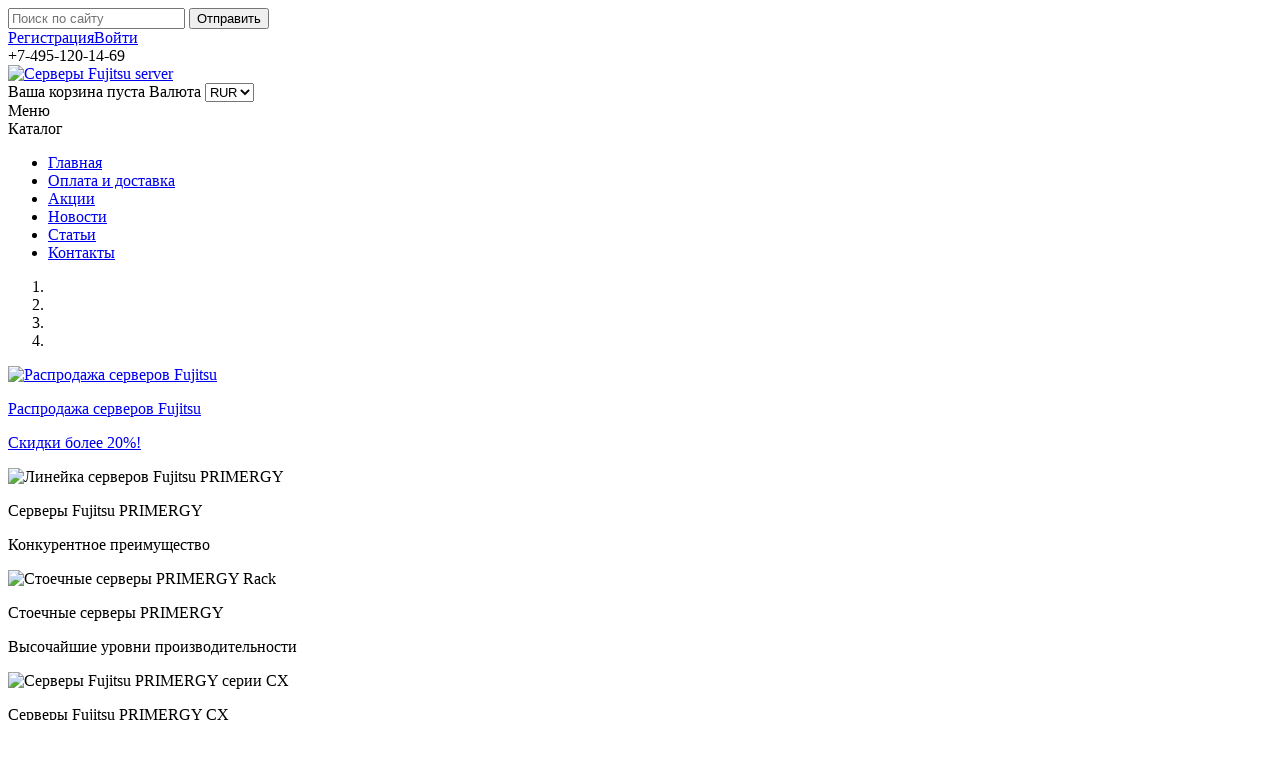

--- FILE ---
content_type: text/html; charset=windows-1251
request_url: https://www.fujitsu-server.ru/catalog/bleyd_servery_fujitsu/bleyd_server_fujitsu_primergy_bx920_s4
body_size: 9696
content:
<!DOCTYPE html>
<html lang="en">
	<head>
		<meta charset="utf-8">
		<meta http-equiv="X-UA-Compatible" content="IE=edge">
		<meta name="viewport" content="width=device-width, initial-scale=1">
		<title>Fujitsu PRIMERGY BX920 S4: заказать на сайте, обзор, технические характеристики</title>
				
		<!-- HTML5 shim and Respond.js for IE8 support of HTML5 elements and media queries -->
		<!-- WARNING: Respond.js doesn't work if you view the page via file:// -->
		<!--[if lt IE 9]>
			<script src="https://oss.maxcdn.com/html5shiv/3.7.2/html5shiv.min.js"></script>
			<script src="https://oss.maxcdn.com/respond/1.4.2/respond.min.js"></script>
		<![endif]-->
		<meta http-equiv="Content-Type" content="text/html; charset=windows-1251" />
<meta name="robots" content="index, follow" />
<meta name="keywords" content="Двухпроцессорный блейд-сервер Fujitsu PRIMERGY BX920 S4" />
<meta name="description" content="Блейд-сервер Fujitsu PRIMERGY BX920 S4 – это высокопроизводительное, но при этом энергоэффективное оборудование. Оно имеет расширенный функционал, легко справляется с виртуализацией и облачными вычислениями." />
<link href="/bitrix/cache/css/s1/fuji/kernel_main/kernel_main.css?172787181836635" type="text/css"  rel="stylesheet" />
<link href="/bitrix/cache/css/s1/fuji/page_48ed1594ac3c85491b361103238d872c/page_48ed1594ac3c85491b361103238d872c.css?172787181835038" type="text/css"  rel="stylesheet" />
<link href="/bitrix/cache/css/s1/fuji/template_3383fd362ef59aa9c794f41fd7399f29/template_3383fd362ef59aa9c794f41fd7399f29.css?1727871818199131" type="text/css"  data-template-style="true"  rel="stylesheet" />
<script type="text/javascript">if(!window.BX)window.BX={message:function(mess){if(typeof mess=='object') for(var i in mess) BX.message[i]=mess[i]; return true;}};</script>
<script type="text/javascript">(window.BX||top.BX).message({'JS_CORE_LOADING':'Загрузка...','JS_CORE_NO_DATA':'- Нет данных -','JS_CORE_WINDOW_CLOSE':'Закрыть','JS_CORE_WINDOW_EXPAND':'Развернуть','JS_CORE_WINDOW_NARROW':'Свернуть в окно','JS_CORE_WINDOW_SAVE':'Сохранить','JS_CORE_WINDOW_CANCEL':'Отменить','JS_CORE_H':'ч','JS_CORE_M':'м','JS_CORE_S':'с','JSADM_AI_HIDE_EXTRA':'Скрыть лишние','JSADM_AI_ALL_NOTIF':'Показать все','JSADM_AUTH_REQ':'Требуется авторизация!','JS_CORE_WINDOW_AUTH':'Войти','JS_CORE_IMAGE_FULL':'Полный размер'});</script>
<script type="text/javascript">(window.BX||top.BX).message({'LANGUAGE_ID':'ru','FORMAT_DATE':'DD.MM.YYYY','FORMAT_DATETIME':'DD.MM.YYYY HH:MI:SS','COOKIE_PREFIX':'BITRIX_SM','SERVER_TZ_OFFSET':'10800','SITE_ID':'s1','USER_ID':'','SERVER_TIME':'1768463212','USER_TZ_OFFSET':'0','USER_TZ_AUTO':'Y','bitrix_sessid':'dec6034920207e3e40519a6f550b2078'});</script>


<script type="text/javascript" src="/bitrix/cache/js/s1/fuji/kernel_main/kernel_main.js?1727871818317528"></script>
<script type="text/javascript">BX.setJSList(['/bitrix/js/main/core/core.js?172787161197612','/bitrix/js/main/core/core_ajax.js?172787161135278','/bitrix/js/main/json/json2.min.js?17278716113467','/bitrix/js/main/core/core_ls.js?172787161110330','/bitrix/js/main/session.js?17278716113170','/bitrix/js/main/core/core_window.js?172787161196525','/bitrix/js/main/utils.js?172787161130972','/bitrix/js/main/core/core_popup.js?172787161139406']); </script>
<script type="text/javascript">BX.setCSSList(['/bitrix/js/main/core/css/core.css?17278716115336','/bitrix/js/main/core/css/core_popup.css?172787161128664','/bitrix/components/fuji/catalog.element/templates/fuji/style.css?172787161132567','/bitrix/templates/fuji/css/bootstrap.min.css?1727871610117305','/bitrix/templates/fuji/css/font-awesome.min.css?172787161023739','/bitrix/templates/fuji/css/selectrics.css?17278716104227','/bitrix/templates/fuji/components/bitrix/sale.basket.basket.line/extreme/style.css?17278716108385','/bitrix/templates/fuji/components/bitrix/news.list/main/style.css?1727871610108','/bitrix/templates/fuji/components/bitrix/breadcrumb/fuji/style.css?1727871610947','/bitrix/templates/fuji/components/bitrix/catalog.section.list/catalog-leftmenu-ajax/style.css?17278716101495','/bitrix/templates/fuji/template_styles.css?172787161040322']); </script>
<link rel="canonical" href="/catalog/bleyd_servery_fujitsu/bleyd_server_fujitsu_primergy_bx920_s4" />



<script type="text/javascript">
bxSession.Expand(1440, 'dec6034920207e3e40519a6f550b2078', false, '5d97a4d971ad770927f2bae92a0506b2');
</script>



<!-- Google tag (gtag.js) -->
<script async src="https://www.googletagmanager.com/gtag/js?id=G-WMVY27H22X"></script>
<script>
  window.dataLayer = window.dataLayer || [];
  function gtag(){dataLayer.push(arguments);}
  gtag('js', new Date());

  gtag('config', 'G-WMVY27H22X');
</script>
<!-- Google tag (gtag.js) -->
<script async src="https://www.googletagmanager.com/gtag/js?id=G-9FRXLX06LF"></script>
<script>
  window.dataLayer = window.dataLayer || [];
  function gtag(){dataLayer.push(arguments);}
  gtag('js', new Date());

  gtag('config', 'G-9FRXLX06LF');
</script>
<link rel="icon" href="/favicon.svg" type="image/svg+xml">
	</head>



	<body>
		<!-- Yandex.Metrika counter --> <script type="text/javascript" > (function(m,e,t,r,i,k,a){m[i]=m[i]||function(){(m[i].a=m[i].a||[]).push(arguments)}; m[i].l=1*new Date(); for (var j = 0; j < document.scripts.length; j++) {if (document.scripts[j].src === r) { return; }} k=e.createElement(t),a=e.getElementsByTagName(t)[0],k.async=1,k.src=r,a.parentNode.insertBefore(k,a)}) (window, document, "script", "https://mc.yandex.ru/metrika/tag.js", "ym"); ym(26986086, "init", { clickmap:true, trackLinks:true, accurateTrackBounce:true, webvisor:true }); </script> <noscript><div><img src="https://mc.yandex.ru/watch/26986086" style="position:absolute; left:-9999px;" alt="" /></div></noscript> <!-- /Yandex.Metrika counter -->
<!-- Yandex.Metrika counter --> <script type="text/javascript" > (function(m,e,t,r,i,k,a){m[i]=m[i]||function(){(m[i].a=m[i].a||[]).push(arguments)}; m[i].l=1*new Date();k=e.createElement(t),a=e.getElementsByTagName(t)[0],k.async=1,k.src=r,a.parentNode.insertBefore(k,a)}) (window, document, "script", "https://mc.yandex.ru/metrika/tag.js", "ym"); ym(34617500, "init", { clickmap:true, trackLinks:true, accurateTrackBounce:true, webvisor:true }); </script> <noscript><div><img src="https://mc.yandex.ru/watch/34617500" style="position:absolute; left:-9999px;" alt="" /></div></noscript> <!-- /Yandex.Metrika counter -->
<!-- Yandex.Metrika counter --> <script type="text/javascript"> (function (d, w, c) { (w[c] = w[c] || []).push(function() { try { w.yaCounter40366565 = new Ya.Metrika({ id:40366565, clickmap:true, trackLinks:true, accurateTrackBounce:true, webvisor:true, trackHash:true, ecommerce:"dataLayer" }); } catch(e) { } }); var n = d.getElementsByTagName("script")[0], s = d.createElement("script"), f = function () { n.parentNode.insertBefore(s, n); }; s.type = "text/javascript"; s.async = true; s.src = "https://mc.yandex.ru/metrika/watch.js"; if (w.opera == "[object Opera]") { d.addEventListener("DOMContentLoaded", f, false); } else { f(); } })(document, window, "yandex_metrika_callbacks"); </script> <!-- /Yandex.Metrika counter -->
<script>
  (function(i,s,o,g,r,a,m){i['GoogleAnalyticsObject']=r;i[r]=i[r]||function(){
  (i[r].q=i[r].q||[]).push(arguments)},i[r].l=1*new Date();a=s.createElement(o),
  m=s.getElementsByTagName(o)[0];a.async=1;a.src=g;m.parentNode.insertBefore(a,m)
  })(window,document,'script','https://www.google-analytics.com/analytics.js','ga');

  ga('create', 'UA-86113147-1', 'auto');
  ga('send', 'pageview');

</script>

<script>
  (function(i,s,o,g,r,a,m){i['GoogleAnalyticsObject']=r;i[r]=i[r]||function(){
  (i[r].q=i[r].q||[]).push(arguments)},i[r].l=1*new Date();a=s.createElement(o),
  m=s.getElementsByTagName(o)[0];a.async=1;a.src=g;m.parentNode.insertBefore(a,m)
  })(window,document,'script','//www.google-analytics.com/analytics.js','ga');

  ga('create', 'UA-59661973-8', 'auto');
  ga('send', 'pageview');

</script>
<script>
  (function(i,s,o,g,r,a,m){i['GoogleAnalyticsObject']=r;i[r]=i[r]||function(){
  (i[r].q=i[r].q||[]).push(arguments)},i[r].l=1*new Date();a=s.createElement(o),
  m=s.getElementsByTagName(o)[0];a.async=1;a.src=g;m.parentNode.insertBefore(a,m)
  })(window,document,'script','//www.google-analytics.com/analytics.js','ga');

  ga('create', 'UA-72245934-3', 'auto');
  ga('send', 'pageview');

</script>
		<div id="wrapper">
			<header id="header">
				<div id="header-search-contacts-links">
					<div class="container">
						<div class="row">
							<div class="col-xs-12 col-sm-4 hdr-search">
								<div id="header-search">
									<form method="GET" action="/search/">
										<input id="search-field" type="text" placeholder="Поиск по сайту" name="q">
										<input type="submit" class="srch_button" value="Отправить">
									</form>
								</div>
							</div>
							<div class="col-xs-12 col-sm-4 hdr-links">
																<a href="#" data-toggle="modal" data-target="#registerInner"><i class="fa fa-user-plus"></i>Регистрация</a><a href="#" data-toggle="modal" data-target="#loginInner"><i class="fa fa-unlock-alt"></i>Войти</a>
															</div>
							<div class="col-xs-12 col-sm-4 hdr-phone">
								<i class="fa fa-phone"></i> +7-495-120-14-69
							</div>
						</div>
					</div>
				</div>
				<div id="logo-basket-container">
					<div class="container">
						<div class="row">
							<div class="col-xs-12 col-sm-4">
								<a id="brand-link" href="/"><img src="/bitrix/templates/fuji/images/fs-logo.png" alt="Серверы Fujitsu server" title="Серверы Fujitsu server"></a>
							</div>
							<div class="col-xs-12 col-sm-8">
								<div id="header-basket-container">
									<!-- Корзина в шапке -->
									<a href="/personal/cart/" alt="Корзина товаров" title="Корзина товаров"><i class="fa fa-shopping-cart"></i></a>
									<span id="cart-content">				
										

	<!--'start_frame_cache_bx_cart_block'--><span id="hb-result">
			<span id="cart-empty">Ваша корзина пуста</span>
		<style>
			@media (max-width: 500px) {
				#logo-basket-container .col-sm-8 {
					height: 80px;
					padding-top: 0;
				}
				#logo-basket-container .col-sm-8:before, #logo-basket-container .col-sm-8:after {
					height: 80px;
				}
			}
		</style>
	</span>
<!--'end_frame_cache_bx_cart_block'-->
									</span>
									Валюта
									<span class="cur">
										<select name="currency" id="currency">
											<option value="RUR" selected="selected" id="RUR">RUR</option>
											<option value="USD" id="USD">USD</option>
											<option value="EUR" id="EUR">EUR</option>
										</select>
									</span>
								</div>
							</div>
						</div>
					</div>
				</div>
				<div class="container">
					<nav id="header-navigation" class="navbar navbar-default">
						<div id="mainm-exp">
							Меню <i class="fa fa-bars"></i>
						</div>
						<div id="catalogm-exp">
							<i class="fa fa-tasks"></i> Каталог
						</div>
						
						<div id="navbar" class="">
							<ul class="nav navbar-nav">
	<li><a href="/">Главная</a></li>
	<li><a href="/oplata-i-dostavka/" >Оплата и доставка</a></li>
	<li><a href="/akcii/" >Акции</a></li>
	<li><a href="/novosti/" >Новости</a></li>
	<li><a href="/stati/" >Статьи</a></li>
	<li><a href="/kontakty/" >Контакты</a></li>
</ul>						</div><!--/.nav-collapse -->
					</nav>
				</div>
			</header>
			
			<section id="banner">
				<div class="container">
	<div class="row">
		<div class="col-xs-12">
			<div id="myCarousel" class="carousel fade" data-ride="carousel">
				<ol class="carousel-indicators">
															<li data-target="#myCarousel" data-slide-to="0" class="active"></li>
															<li data-target="#myCarousel" data-slide-to="1"></li>
															<li data-target="#myCarousel" data-slide-to="2"></li>
															<li data-target="#myCarousel" data-slide-to="3"></li>
														</ol>
				<div class="carousel-inner" role="listbox">
															<div id="slide1" class="item active">
																			<a href="/akcii/promotion-discount-servers-fujitsu/"><div class="row">
							<div class="col-xs-12 col-sm-6 col-sm-push-6">
								<img src="/bitrix/templates/fuji/images/slider-akc-pic1.png" alt="Распродажа серверов Fujitsu" title="Распродажа серверов Fujitsu" class="img-responsive">
							</div>
							<div class="col-xs-12 col-sm-6 col-sm-pull-6">
								<div class="slider-label">
									<p class="slider-lbl-hdr-1">Распродажа серверов Fujitsu</p>
									<p class="slider-lbl-hdr-2">Скидки более 20%!</p>
								</div>
							</div>
						</div></a>
																							</div>
										<div id="slide2" class="item">
												<div class="row">
							<div class="col-xs-12 col-sm-6 col-sm-push-6">
								<img src="/bitrix/templates/fuji/images/slider2-pic.png" alt="Линейка серверов Fujitsu PRIMERGY" title="Линейка серверов Fujitsu PRIMERGY" class="img-responsive">
							</div>
							<div class="col-xs-12 col-sm-6 col-sm-pull-6">
								<div class="slider-label">
									<p class="slider-lbl-hdr-1">Серверы Fujitsu PRIMERGY</p>
									<p class="slider-lbl-hdr-2">Конкурентное преимущество</p>
								</div>
							</div>
						</div>																	</div>
										<div id="slide3" class="item">
												<div id="slide2-inner">
							<div class="row">
								<div class="col-xs-12 col-sm-6">
									<img src="/bitrix/templates/fuji/images/slider3-pic.png" alt="Стоечные серверы PRIMERGY Rack" title="Стоечные серверы PRIMERGY Rack" class="img-responsive">
								</div>
								<div class="col-xs-12 col-sm-6">
									
								</div>
								<div class="col-xs-12 col-sm-6 s-lbl-cont">
									<div class="slider-label">
										<p class="slider-lbl-hdr-1">Стоечные серверы PRIMERGY</p>
										<p class="slider-lbl-hdr-2">Высочайшие уровни производительности</p>
									</div>
								</div>
							</div>
						</div>																	</div>
										<div id="slide4" class="item">
												<div class="row">
							<div class="col-xs-12 col-sm-6 col-sm-push-6">
								<img src="/bitrix/templates/fuji/images/slider4-pic.png" alt="Серверы Fujitsu PRIMERGY серии CX" title="Серверы Fujitsu PRIMERGY серии CX" class="img-responsive">
							</div>
							<div class="col-xs-12 col-sm-6 col-sm-pull-6">
								<div class="slider-label">
									<p class="slider-lbl-hdr-1">Серверы Fujitsu PRIMERGY CX</p>
									<p class="slider-lbl-hdr-2">Платформа для систем облачных вычислений</p>
								</div>
							</div>
						</div>																	</div>
									</div>
			</div>
		</div>
	</div>
</div>			</section>
			
						<nav id="breadcrumbs-container">
				<div class="container">
					<div class="row">
						<div class="col-xs-12">
							<div class="bx_breadcrumbs"><ul><li><a href="/" title="Главная">Главная</a></li><li><a href="/catalog/" title="Каталог оборудования">Каталог оборудования</a></li><li><a href="/catalog/bleyd_sistemy_fujitsu" title="Блейд-системы Fujitsu">Блейд-системы Fujitsu</a></li><li><a href="/catalog/bleyd_servery_fujitsu" title="Блейд-серверы Fujitsu">Блейд-серверы Fujitsu</a></li><li><span>bleyd_server_fujitsu_primergy_bx920_s4</span></li></ul></div>						</div>
					</div>
				</div>
			</nav>
						
			<section id="main-container">
				<div class="container">
					<div class="row">
						<div id="catalog-m-container" class="col-md-3">
							<nav id="catalog-m-nav">
								<p id="catalog-mh" class="catalog-menu-hdr arr-down"><i class="fa fa-tasks"></i> Каталог <span>оборудования</span></p>
								<ul id="catalog-menu" class="melist">
<li class='1836 navigation-catalog-level-1' id='bx_1847241719_1836'><a href='/catalog/servery_fujitsu_primergy'>Серверы Fujitsu PRIMERGY</a><ul class='section_1 hidden'></ul></li><li class='1840 navigation-catalog-level-1' id='bx_1847241719_1840'><a href='/catalog/servery_fujitsu_primequest'>Серверы Fujitsu PRIMEQUEST</a><ul class='section_1 hidden'></ul></li><li class='1841 navigation-catalog-level-1' id='bx_1847241719_1841'><a href='/catalog/bleyd_sistemy_fujitsu'>Блейд-системы Fujitsu</a><ul class='section_1 hidden'></ul></li><li class='1842 navigation-catalog-level-1' id='bx_1847241719_1842'><a href='/catalog/servery_fujitsu_sparc'>Серверы Fujitsu SPARC</a><ul class='section_1 hidden'></ul></li><li class='1843 navigation-catalog-level-1' id='bx_1847241719_1843'><a href='/catalog/meynfreymy_fujitsu_bs2000'>Мейнфреймы Fujitsu BS2000</a><ul class='section_1 hidden'></ul></li></ul>							</nav>
						</div>
						<div id="main-block-container" class="col-xs-12 col-md-9"><input type="hidden" id="thref" value="bleyd_servery_fujitsu">


<div class="row product-cart pc-header">
	<div class="col-xs-12">
		<h1>Двухпроцессорный блейд-сервер Fujitsu PRIMERGY BX920 S4</h1>
	</div>
	<div class="col-xs-12 col-sm-4">
		<p class="c-item-img">
						<img id="scallablePic" class="img-responsive" src="/upload/iblock/736/736623bbca79b1def1e366e03ff08449.jpg" alt="Двухпроцессорный блейд-сервер Fujitsu PRIMERGY BX920 S4" title="Двухпроцессорный блейд-сервер Fujitsu PRIMERGY BX920 S4" type="button" data-toggle="modal" data-target="#item-picture">
		</p>
		<div id="c-item-additional-pics" class="row">
							<div class="col-xs-4"><img src="/upload/iblock/d30/d3090b1aabea9d260bfa2bd2d03c61a0.jpg" alt="Двухпроцессорный блейд-сервер Fujitsu PRIMERGY BX920 S4 изображение 19035" title="Двухпроцессорный блейд-сервер Fujitsu PRIMERGY BX920 S4 изображение 19035" class="img-responsive"></div>
							<div class="col-xs-4"><img src="/upload/iblock/191/1914fcd70f05a913a939e3b9061bee74.jpg" alt="Двухпроцессорный блейд-сервер Fujitsu PRIMERGY BX920 S4 изображение 19036" title="Двухпроцессорный блейд-сервер Fujitsu PRIMERGY BX920 S4 изображение 19036" class="img-responsive"></div>
							<div class="col-xs-4"><img src="/upload/iblock/5af/5aff452e973419d9cda1c6f7afab96fc.jpg" alt="Двухпроцессорный блейд-сервер Fujitsu PRIMERGY BX920 S4 изображение 19037" title="Двухпроцессорный блейд-сервер Fujitsu PRIMERGY BX920 S4 изображение 19037" class="img-responsive"></div>
					</div>
	</div>
	<div class="col-xs-12 col-sm-8">
		<table class="product-description">
			<tbody>
				<tr>
					<th>Наименование:</th>
					<td>Двухпроцессорный блейд-сервер Fujitsu PRIMERGY BX920 S4</td>
				</tr>
				<tr>
					<th>Описание:</th>
					<td>Блейд-сервер Fujitsu PRIMERGY BX920 S4 – это новейшая разработка одноименного концерна. Представленное устройство кратно увеличивает возможности компании, с ним повышается производительность, быстрее решаются функциональные задачи. Сервер создает внутренние каналы с быстрым информационным обменом и распределением задач.</td>
				</tr>
				<tr>
					<th>Цена:</th>
					<td>
						<p class="c-item-price">
														<span class="noprice">Цену уточняйте</span>
													</p>
					</td>
				</tr>
				<tr>
					<th>Количество:</th>
					<td>
						<form action="" method="POST" id="quantity" class="form-inline" role="form">
						  <div class="form-group">
							<div class="input-group">
							  <div id="iga-minus" class="input-group-addon"><img src="/bitrix/templates/fuji/images/qty-minus.png" alt="Уменьшить количество" title="Уменьшить количество"></div>
							  <input type="text" name="qty" class="form-control" id="qtyy" value="1">
							  <input type="hidden" name="id" id="product-id" value="17971">
							  <div id="iga-plus" class="input-group-addon"><img src="/bitrix/templates/fuji/images/qty-plus.png" alt="Увеличить количество" title="Увеличить количество"></div>
							</div>
						  </div>
						</form>
						<button type="button" class="btn btn-danger" id="add-to-cart-button"><i class="fa fa-cart-plus"></i><img src="/bitrix/templates/fuji/images/lb-to-cart.png" alt="Добавить в корзину" title="Добавить в корзину"></button>
					</td>
				</tr>
			</tbody>
		</table>
		<div class="row product-cart pc-footer">
			<div class="col-xs-12 col-sm-6 text-right">
				<button type="button" class="btn btn-danger cart-btn" data-toggle="modal" data-target="#expressorder"><i class="fa fa-check-square-o"></i><img src="/bitrix/templates/fuji/images/lb-fast-bye.png" alt="Купить сейчас" title="Купить сейчас"></button>
			</div>
			<div class="col-xs-12 col-sm-6 text-left">
				<button type="button" class="btn btn-primary cart-btn" data-toggle="modal" data-target="#request"><i class="fa fa-question-circle"></i><img src="/bitrix/templates/fuji/images/lb-sp-request.png" alt="Вопрос специалисту" title="Вопрос специалисту"></button>
			</div>
		</div>
	</div>
</div>

<div role="tabpanel" id="tabpanel">
	<div class="tab-content">
				<div role="tabpanel" class="tab-pane active" id="description">
			<h2>Обзор Fujitsu PRIMERGY BX920 S4</h2>
<p>Блейд-сервер Fujitsu PRIMERGY BX920 S4  разработан как решение, полностью отвечающее запросам малых и средних компаний в части обработки нагрузок виртуализации, работы с облачными платформами и другими современными нагрузками. Данный сервер использует мощные процессоры Intel Xeon с архитектурой QuickPath Inerconnect и оснащен всеми необходимыми аппаратными компонентами для немедленного ввода в эксплуатацию. </p>
<h2>Функционал и преимущества сервера</h2>
<ul>
<li>Высокий уровень быстродействия подсистемы ввода-вывода дает возможность использовать различные протоколы подключения и обрабатывать наиболее ресурсоемкие нагрузки без снижения производительности; </li>
<li>Управление электропитанием осуществляется комплексно, что гарантирует сокращение эксплуатационных расходов; </li>
<li>Доступ к данным является гибким, что дает возможность точно выбирать подходящие решения для компаний; </li>
<li>Поддерживается расширенный функционал при удаленном доступе к серверу благодаря дистанционному контроллеру iRMC S3; </li>
<li>Два процессора Intel Xeon E5 гарантируют высочайший уровень производительности даже при максимальной загрузке. </li>
</ul>

		</div>
				<div role="tabpanel" class="tab-pane" id="docs">
			<ul>
							<li><a href="/upload/iblock/7ef/7effe133827f3bea1cb42de661f1a3e7.pdf" target="_blank">Техническое описание PRIMERGY BX920 S4</a></li>
					</ul>
		</div>
				</div>
	<ul class="nav nav-tabs" role="tablist">
				<li role="presentation" class="active"><a href="#description" aria-controls="description" role="tab" data-toggle="tab">Обзор</a></li>
				<li role="presentation"><a href="#docs" aria-controls="docs" role="tab" data-toggle="tab">Документация</a></li>
			</ul>
</div>


	<noindex>
	<!-- Modal -->
		<div class="modal fade" id="item-picture" tabindex="-1" role="dialog" aria-labelledby="item-pictureLabel" aria-hidden="true">
		  <div class="modal-dialog">
			<div class="modal-content">
			  <div class="modal-header">
				<button type="button" class="close" data-dismiss="modal"><span aria-hidden="true">&times;</span><span class="sr-only">Закрыть</span></button>
				<p class="h2 modal-title" id="item-pictureLabel">Двухпроцессорный блейд-сервер Fujitsu PRIMERGY BX920 S4</p>
			  </div>
			  <div class="modal-body">
			  <span id="lp-prew"><i class="fa fa-angle-left"></i></span>
			  <span id="lp-next"><i class="fa fa-angle-right"></i></span>
				<img id="large-pic" class="img-responsive" src='/upload/iblock/736/736623bbca79b1def1e366e03ff08449.jpg' alt='Двухпроцессорный блейд-сервер Fujitsu PRIMERGY BX920 S4 детальное изображение' title='Двухпроцессорный блейд-сервер Fujitsu PRIMERGY BX920 S4 детальное изображение'>
			  </div>
			</div>
		  </div>
		</div>
	<!-- Modal -->
	</noindex>
	<noindex>
<!-- Modal -->
	<div class="modal fade" id="expressorder" tabindex="-1" role="dialog" aria-labelledby="expressorderLabel" aria-hidden="true">
	  <div class="modal-dialog">
		<div class="modal-content">
		  <div class="modal-header">
			<button type="button" class="close" data-dismiss="modal"><span aria-hidden="true">&times;</span><span class="sr-only">Закрыть</span></button>
			<p class="h2 modal-title" id="expressorderLabel">Быстрая покупка</p>
		  </div>
		  <div id="order-form" class="modal-body">
			<form class="form-horizontal" role="form" id="eoib">
			  <div class="form-group">
				<label for="iproduct-selected" class="col-sm-4 control-label">Продукт</label>
				<div class="col-sm-8">
				  <input type="text" class="form-control" name="productselected" id="iproduct-selected" disabled="disabled" value="Двухпроцессорный блейд-сервер Fujitsu PRIMERGY BX920 S4 bleyd_server_fujitsu_primergy_bx920_s4">
				</div>
			  </div>
			  <div class="form-group">
				<label for="iname" class="col-sm-4 control-label">Ваше имя</label>
				<div class="col-sm-8">
				  <input type="text" name="name" class="form-control" id="iname">
				</div>
			  </div>
			  <div class="form-group">
				<label for="iphone" class="col-sm-4 control-label">Телефон</label>
				<div class="col-sm-8">
				  <input type="text" name="phone" class="form-control" id="iphone">
				</div>
			  </div>
			  <div class="form-group">
				<label for="imail" class="col-sm-4 control-label">E-mail</label>
				<div class="col-sm-8">
				  <input type="text" name="mail" class="form-control" id="imail">
				</div>
			  </div>
				<div class="form-group">
					<label class="col-sm-4 control-label" for="order_comment">Примечание</label>
					<div class="col-sm-8">
						<textarea name='message' id='icomment' class="form-control" rows="3"></textarea>
					</div>
				</div>
			</form>
			<div id="eoibres"></div>
		  </div>
		  <div class="modal-footer">
			 <div class="row product-buttons">
				<div class="col-xs-12 col-sm-6">
					<button type="button" class="btn btn-danger w-100" id="expressorder-send" onclick="UBuyImmediately();"><span>Отправить</span></button>
				</div>
				<div class="col-xs-12 col-sm-6">
					<button type="button" class="btn btn-primary w-100" data-dismiss="modal"><span>Закрыть</span></button>
				</div>
			</div>
		  </div>
		</div>
	  </div>
	</div>
</noindex>
<noindex>
<!-- Modal -->
	<div class="modal fade" id="request" tabindex="-1" role="dialog" aria-labelledby="requestLabel" aria-hidden="true">
	  <div class="modal-dialog">
		<div class="modal-content">
		  <div class="modal-header">
			<button type="button" class="close" data-dismiss="modal"><span aria-hidden="true">&times;</span><span class="sr-only">Закрыть</span></button>
			<p class="h2 modal-title" id="requestLabel">Вопрос специалисту</p>
		  </div>
		  <div id="order-form" class="modal-body">
			<form class="form-horizontal" role="form" id="rqif">
			  <input type="hidden" name="ip" class="form-control" id="ip" value="3.138.155.156">
			  <div class="form-group">
				<label for="product-selected" class="col-sm-4 control-label">Продукт</label>
				<div class="col-sm-8">
				  <input type="text" class="form-control" name="productselected" id="product-selected" disabled="disabled" value="Двухпроцессорный блейд-сервер Fujitsu PRIMERGY BX920 S4 bleyd_server_fujitsu_primergy_bx920_s4">
				</div>
			  </div>
			  <div class="form-group">
				<label for="rname" class="col-sm-4 control-label">Ваше имя</label>
				<div class="col-sm-8">
				  <input type="text" name="name" class="form-control" id="rname">
				</div>
			  </div>
			  <div class="form-group">
				<label for="rphone" class="col-sm-4 control-label">Телефон</label>
				<div class="col-sm-8">
				  <input type="text" name="phone" class="form-control" id="rphone">
				</div>
			  </div>
			  <div class="form-group">
				<label for="rmail" class="col-sm-4 control-label">E-mail</label>
				<div class="col-sm-8">
				  <input type="text" name="mail" class="form-control" id="rmail">
				</div>
			  </div>
				<div class="form-group">
					<label class="col-sm-4 control-label" for="rmessage">Ваш вопрос</label>
					<div class="col-sm-8">
						<textarea name='message' id='rmessage' class="form-control" rows="3"></textarea>
					</div>
				</div>
			</form>
			<div id="reqres"></div>
		  </div>
		  <div class="modal-footer">
			 <div class="row product-buttons">
				<div class="col-xs-12 col-sm-6">
					<button type="button" class="btn btn-danger w-100" id="request-send" onclick="USpecRequest();"><span>Отправить</span></button>
				</div>
				<div class="col-xs-12 col-sm-6">
					<button type="button" class="btn btn-primary w-100" data-dismiss="modal"><span>Закрыть</span></button>
				</div>
			</div>
		  </div>
		</div>
	  </div>
	</div>
</noindex><br>						</div>
					</div>
				</div>
			</section>
			
			<footer id="footer">
				<div id="ft-line1">
					<div class="container">
						<div class="row">
							<div class="col-xs-12">
								<noindex>
									<nav>
									<!--noindex-->
	<ul id="navigation-bottom">
		<li><a rel="nofollow" href="/">Главная</a></li>
		<li><a rel="nofollow" href="/oplata-i-dostavka/" >Оплата и доставка</a></li>
		<li><a rel="nofollow" href="/akcii/" >Акции</a></li>
		<li><a rel="nofollow" href="/novosti/" >Новости</a></li>
		<li><a rel="nofollow" href="/stati/" >Статьи</a></li>
		<li><a rel="nofollow" href="/kontakty/" >Контакты</a></li>
	</ul>
<!--/noindex-->									</nav>
								</noindex>
							</div>
						</div>
					</div>
				</div>
				<div id="ft-line2">
					<div class="container">
						<div class="row">
						  <div class="col-xs-12 col-md-4 phone"><i class="fa fa-phone"></i>+7-495-120-14-69</div>
						  <div class="col-xs-12 col-md-4 col-md-push-4 appendix-menu"><a href="#" data-toggle="modal" data-target="#feedbackInner"><i class="fa fa-envelope"></i>Обратная связь</a><a href="/sitemap"><i class="fa fa-sitemap"></i>Карта сайта</a></div>
						  <div class="col-xs-12 col-md-4 col-md-pull-4"><p id="copyright">&copy; 2026 Fujitsu-server.ru. Все права защищены.</p></div>
						</div>
					</div>
				</div>
			</footer>
		</div>
		
		<noindex><div id="added" class="modal fade">
	  <div class="modal-dialog">
		<div class="modal-content">
			<div class="modal-header">
				<button type="button" class="close" data-dismiss="modal"><span aria-hidden="true">&times;</span><span class="sr-only">Закрыть</span></button>
				<p class="h4 text-center">Товар добавлен в корзину</p>
			</div>
		  <div class="modal-footer">
			<div class="row product-buttons">
				<div class="col-xs-12 col-sm-6">
					<button type="button" class="btn btn-danger w-100" onclick="window.location.assign('/personal/cart')"><span>Перейти в корзину</span></button>
				</div>
				<div class="col-xs-12 col-sm-6">
					<button type="button" class="btn btn-primary w-100" onclick="window.location.assign('/catalog/bleyd_servery_fujitsu/bleyd_server_fujitsu_primergy_bx920_s4')"><span>Продолжить покупки</span></button>
				</div>
			</div>
		  </div>
		</div><!-- /.modal-content -->
	  </div><!-- /.modal-dialog -->
	</div></noindex><!-- /.modal -->
	
	<!-- Модальное окно с формой обратной связи -->
	<noindex>
	<div class="modal fade innerModal" id="feedbackInner" tabindex="-1" role="dialog" aria-labelledby="oginInnerLabel" aria-hidden="true">
	  <div class="modal-dialog">
		<div class="modal-content">
		  <div class="modal-header">
			<button type="button" class="close" data-dismiss="modal"><span aria-hidden="true">&times;</span><span class="sr-only">Close</span></button>
			<p class="modal-title h2" id="feedbackInnerLabel">Напишите нам</p>
		  </div>
		  <div class="modal-body">
			<form method="post" action="" id='feedbackform' class="form-horizontal" role="form">	
				<div class="form-group">
					<label for="name" class="col-sm-4 control-label">Ваше имя</label>
					<div class="col-sm-8">
						<input type="text" name="name" class="form-control" id="name">
					</div>
				</div>
				<div class="form-group">
					<label for="mail" class="col-sm-4 control-label">E-mail*</label>
					<div class="col-sm-8">
						<input type="text" name="mail" class="form-control" id="mail">
					</div>
				</div>
				<div class="form-group">
					<label for="phone" class="col-sm-4 control-label">Телефон</label>
					<div class="col-sm-8">
						<input type="text" name="phone" class="form-control" id="phone">
					</div>
				</div>
				<div class="form-group">
					<label for="message" class="col-sm-4 control-label">Ваше сообщение</label>
					<div class="col-sm-8">
						<textarea name='msg' id='message' class="form-control" rows="3"></textarea>
					</div>
				</div>
			</form>
			<div id="fbres"></div>
		  </div>
		  <div class="modal-footer">
			<div class="row product-buttons">
				<div class="col-xs-12 col-sm-6 col-sm-offset-3">
					<input type="hidden" value="18.216.210.160" id="ublcip">
					<button id="fbs" type="button" class="btn btn-danger w-100" onclick='UBackLink();'><span>Отправить</span></button>
				</div>
			</div>
		  </div>
		</div>
	  </div>
	</div></noindex><!-- /модальное окно с формой обратной связи -->
	
		<!-- Модальное окно с формой авторизации -->
	<noindex>
	<div class="modal fade innerModal" id="loginInner" tabindex="-1" role="dialog" aria-labelledby="oginInnerLabel" aria-hidden="true">
	  <div class="modal-dialog">
		<div class="modal-content">
		  <div class="modal-header">
			<button type="button" class="close" data-dismiss="modal"><span aria-hidden="true">&times;</span><span class="sr-only">Close</span></button>
			<p class="modal-title h2" id="loginInnerLabel">Авторизация</p>
		  </div>
		  <div class="modal-body">
			<form name="system_auth_form79267" method="post" target="_top" action="/?login=yes" id='loginform' class="form-horizontal" role="form">	
				<div class="form-group">
					<input type="hidden" name="backurl" value="/" />
					<input type="hidden" name="AUTH_FORM" value="Y" />
					<input type="hidden" name="TYPE" value="AUTH" />
					<label for="user_login" class="col-sm-2 control-label">Логин (email)</label>
					<div class="col-sm-10">
						<input type="text" name="USER_LOGIN" class="form-control" id="user_login">
					</div>
				</div>
				<div class="form-group">
					<label for="user_password" class="col-sm-2 control-label">Пароль</label>
					<div class="col-sm-10">
						<input type="password" name="USER_PASSWORD" class="form-control" id="user_password">
					</div>
				</div>
			</form>
		  </div>
		  <div class="modal-footer">
			<div class="row product-buttons">
				<div class="col-xs-12 col-sm-6">
					<button type="button" class="btn btn-danger w-100" onclick='$("#loginform").submit()'><span>Войти</span></button>
				</div>
				<div class="col-xs-12 col-sm-6">
					<button type="button" class="btn btn-primary w-100" onclick='window.location.assign("/personal/profile/?forgot_password=yes")'><span>Забыли пароль?</span></button>
				</div>
			</div>
		  </div>
		</div>
	  </div>
	</div></noindex><!-- /модальное окно с формой авторизации -->

	<!-- Модальное окно с формой регистрации -->
	<noindex>
	<div class="modal fade innerModal" id="registerInner" tabindex="-1" role="dialog" aria-labelledby="oginInnerLabel" aria-hidden="true">
	  <div class="modal-dialog">
		<div class="modal-content">
		  <div class="modal-header">
			<button type="button" class="close" data-dismiss="modal"><span aria-hidden="true">&times;</span><span class="sr-only">Close</span></button>
			<p class="modal-title h2" id="registerInnerLabel">Зарегистрироваться на сайте</p>
		  </div>
		  <div class="modal-body">
			<form method="post" action="/auth/register.php" id='registerform' class="form-horizontal" role="form">	
				<div class="form-group">
					<label for="user_register" class="col-sm-2 control-label">Логин (email)</label>
					<div class="col-sm-10">
						<input type="text" name="login" class="form-control" id="user_register">
					</div>
				</div>
				<div class="form-group">
					<label for="password_register" class="col-sm-2 control-label">Пароль</label>
					<div class="col-sm-10">
						<input type="password" name="password" class="form-control" id="password_register">
					</div>
				</div>
			</form>
		  </div>
		  <div class="modal-footer">
			<div class="row product-buttons">
				<div class="col-xs-12 col-sm-6 col-sm-offset-3 text-center">
					<button type="button" class="btn btn-danger w-100" onclick='$("#registerform").submit()'><span>Зарегистрироваться</span></button>
				</div>
			</div>
		  </div>
		</div>
	  </div>
	</div></noindex><!-- /модальное окно с формой регистрации -->
		<noindex>
	<!-- Modal -->
		<div class="modal fade" id="content-picture" tabindex="-1" role="dialog" aria-labelledby="content-pictureLabel" aria-hidden="true">
		  <div class="modal-dialog">
			<div class="modal-content">
			  <div class="modal-header">
				<button type="button" class="close" data-dismiss="modal"><span aria-hidden="true">&times;</span><span class="sr-only">Закрыть</span></button>
				<p class="h2 modal-title" id="content-pictureLabel">&nbsp;</p>
			  </div>
			  <div class="modal-body">
				<img id="content-large-pic" class="img-responsive" src='' alt=''>
			  </div>
			</div>
		  </div>
		</div>
	<!-- Modal -->
	</noindex>

		<!-- jQuery (necessary for Bootstrap's JavaScript plugins) -->
		<script src="https://ajax.googleapis.com/ajax/libs/jquery/1.11.2/jquery.min.js"></script>
		<script src="/bitrix/templates/fuji/js/extsrc-min.js"></script>
		<!-- Include all compiled plugins (below), or include individual files as needed -->
		<script extsrc="/bitrix/templates/fuji/js/jquery.cookie.js"></script>
		<script extsrc="/bitrix/templates/fuji/js/jquery.chained.js"></script>
		<script extsrc="/bitrix/templates/fuji/js/jquery.selectric.min.js"></script>
		<script extsrc="/bitrix/templates/fuji/js/bootstrap.min.js"></script>
		<script extsrc="/bitrix/templates/fuji/js/script.js"></script>
		<script extsrc="/bitrix/templates/fuji/js/init.js"></script>
		<script extsrc="/bitrix/templates/fuji/js/cart.js"></script>
		<script extsrc="/bitrix/templates/fuji/js/sourcebuster.min.js"></script>
		<!-- BEGIN JIVOSITE CODE {literal} -->
		<script src="//code-ya.jivosite.com/widget/4FNQVcUICA" async></script>
		<!-- {/literal} END JIVOSITE CODE -->
		<script> sbjs.init();
		function jivo_onLoadCallback() {
			if (sbjs.get.current.typ=="typein"){
					source="Прямой заход";
			}
			if (sbjs.get.current.typ=="organic"){
				source="Переход из органики";
			}
			if (sbjs.get.current.typ=="utm"){
				source="Переход из рекламы";
			}
			if(sbjs.get.current.src=="google"){
				source+=" из гугла";
			}
			if(sbjs.get.current.src=="yandex"){
				source+=" из яндекса";
			}
		jivo_api.setContactInfo({description: source});
		}
		</script>
	</body>
</html>

--- FILE ---
content_type: text/plain
request_url: https://www.google-analytics.com/j/collect?v=1&_v=j102&a=1387760319&t=pageview&_s=1&dl=https%3A%2F%2Fwww.fujitsu-server.ru%2Fcatalog%2Fbleyd_servery_fujitsu%2Fbleyd_server_fujitsu_primergy_bx920_s4&ul=en-us%40posix&dt=Fujitsu%20PRIMERGY%20BX920%20S4%3A%20%D0%B7%D0%B0%D0%BA%D0%B0%D0%B7%D0%B0%D1%82%D1%8C%20%D0%BD%D0%B0%20%D1%81%D0%B0%D0%B9%D1%82%D0%B5%2C%20%D0%BE%D0%B1%D0%B7%D0%BE%D1%80%2C%20%D1%82%D0%B5%D1%85%D0%BD%D0%B8%D1%87%D0%B5%D1%81%D0%BA%D0%B8%D0%B5%20%D1%85%D0%B0%D1%80%D0%B0%D0%BA%D1%82%D0%B5%D1%80%D0%B8%D1%81%D1%82%D0%B8%D0%BA%D0%B8&sr=1280x720&vp=1280x720&_u=IEBAAEABAAAAACAAI~&jid=1582464106&gjid=221336580&cid=808096334.1768463213&tid=UA-86113147-1&_gid=1029496645.1768463213&_r=1&_slc=1&z=554986377
body_size: -450
content:
2,cG-XXDLQ53VZW